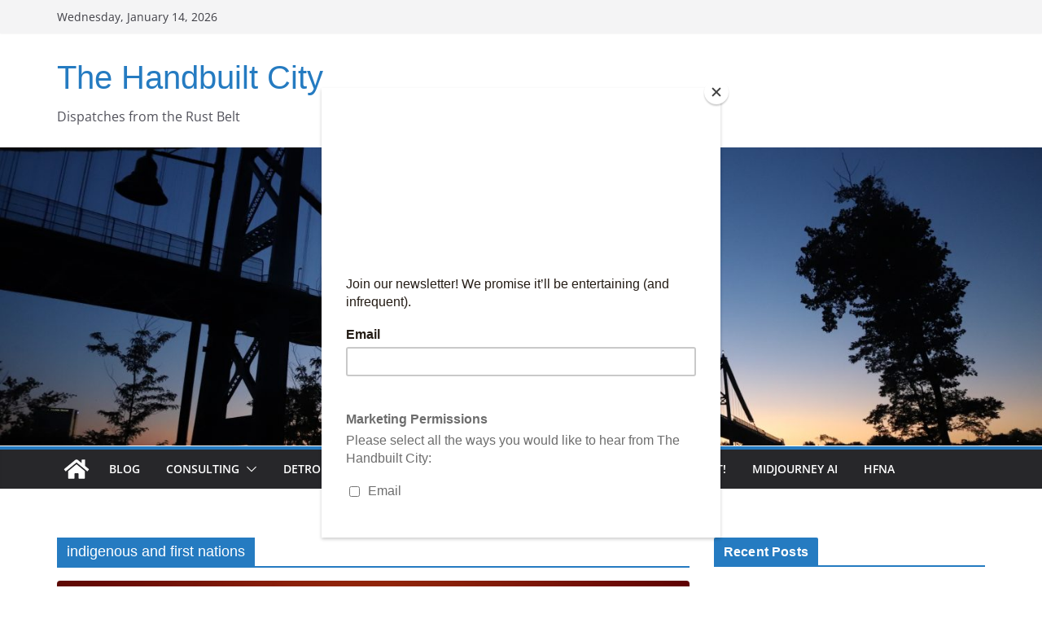

--- FILE ---
content_type: text/html; charset=utf-8
request_url: https://www.google.com/recaptcha/api2/aframe
body_size: 259
content:
<!DOCTYPE HTML><html><head><meta http-equiv="content-type" content="text/html; charset=UTF-8"></head><body><script nonce="a76OtHs7IU73MX1BqnE4DA">/** Anti-fraud and anti-abuse applications only. See google.com/recaptcha */ try{var clients={'sodar':'https://pagead2.googlesyndication.com/pagead/sodar?'};window.addEventListener("message",function(a){try{if(a.source===window.parent){var b=JSON.parse(a.data);var c=clients[b['id']];if(c){var d=document.createElement('img');d.src=c+b['params']+'&rc='+(localStorage.getItem("rc::a")?sessionStorage.getItem("rc::b"):"");window.document.body.appendChild(d);sessionStorage.setItem("rc::e",parseInt(sessionStorage.getItem("rc::e")||0)+1);localStorage.setItem("rc::h",'1768399802783');}}}catch(b){}});window.parent.postMessage("_grecaptcha_ready", "*");}catch(b){}</script></body></html>